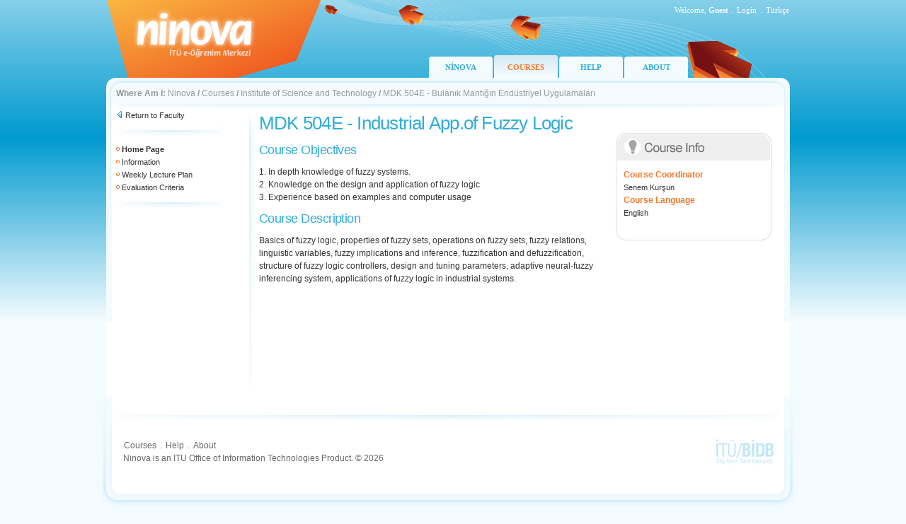

--- FILE ---
content_type: text/html; charset=utf-8
request_url: https://ninova.itu.edu.tr/en/courses/institute-of-science-and-technology/29629/mdk-504e/
body_size: 7856
content:

<!DOCTYPE html PUBLIC "-//W3C//DTD XHTML 1.0 Transitional//EN" "http://www.w3.org/TR/xhtml1/DTD/xhtml1-transitional.dtd">
<html xmlns="http://www.w3.org/1999/xhtml">
<head id="ctl00_Head1"><title>
	ninova - ITU e-Learning Center
</title><link rel="Ninova" href="../../../../../favicon.ico" type="image/x-icon" /><meta http-equiv="Content-Type" content="text/html; charset=iso-8859-9" /><meta http-equiv="X-UA-Compatible" content="IE=EmulateIE7" /><link href="/images/site.css" rel="stylesheet" type="text/css" /></head>
<body>
    <form name="aspnetForm" method="post" action="/en/courses/institute-of-science-and-technology/29629/mdk-504e/" id="aspnetForm">
<div>
<input type="hidden" name="__EVENTTARGET" id="__EVENTTARGET" value="" />
<input type="hidden" name="__EVENTARGUMENT" id="__EVENTARGUMENT" value="" />
<input type="hidden" name="__VIEWSTATE" id="__VIEWSTATE" value="/wEPDwULLTIwOTQzMzM2NTVkZL4fqLPI9POA9zh00cTbTGWYrzwo" />
</div>

<script type="text/javascript">
//<![CDATA[
var theForm = document.forms['aspnetForm'];
if (!theForm) {
    theForm = document.aspnetForm;
}
function __doPostBack(eventTarget, eventArgument) {
    if (!theForm.onsubmit || (theForm.onsubmit() != false)) {
        theForm.__EVENTTARGET.value = eventTarget;
        theForm.__EVENTARGUMENT.value = eventArgument;
        theForm.submit();
    }
}
//]]>
</script>


<div>

	<input type="hidden" name="__VIEWSTATEGENERATOR" id="__VIEWSTATEGENERATOR" value="61261F26" />
</div>
    <div class="tasiyici">
        
<div class="tepe">
    <div class="oturum">
        <table border="0" cellspacing="0" cellpadding="0">
  <tr>
    <td style="text-align:right; " >Welcome, 
        <strong style="text-transform: capitalize;">Guest</strong>
    </td>
    <td width="10" style="text-align:center; padding-right:1px; ">.</td>
    <td id="ctl00_Header1_tdLogin" style="text-align:right; "> <a href="/Login.aspx?ReturnUrl=/kampus" class="oturumAc">Login</a></td>

    
    <td width="10" style="text-align:center; padding-right:1px; ">.</td>
    <td width="30" style="text-align:right; "> 
        
        
      <a id="ctl00_Header1_lbDil" class="oturumAc" href="javascript:__doPostBack('ctl00$Header1$lbDil','')">Türkçe</a>
  </tr>
</table>
</div>
    <div class="menu" style='margin-left: 456px;'>        
            <div><a href="/en/" >NİNOVA</a></div>
            
            <div><a href="/en/courses/" class='selected'>COURSES</a></div>
            <div><a href="/en/help/" >HELP</a></div>
            
            <div><a href="/en/about/" >ABOUT</a></div>
    </div>
</div>


        <div class="yol">
            <div class="ic">
                <strong>Where Am I:</strong>
                <a href="/en/">Ninova</a><span class="btn_topnavsep"> <strong> / </strong> </span><a href="/en/courses/">Courses</a><span class="btn_topnavsep"> <strong> / </strong> </span><a href="/en/courses/institute-of-science-and-technology/">Institute of Science and Technology</a><span class="btn_topnavsep"> <strong> / </strong> </span><span>MDK 504E - Bulanık Mantığın Endüstriyel Uygulamaları</span>
            </div>
        </div>
        <div class="icerik">
            <div class="tdSol">
                &nbsp;</div>
            <div class="sol solAna">
                <div class="ic">
                    
    <div class="menuGeri">        
        <img src="/images/ikon-geri.png" /> <a href="/en/courses/institute-of-science-and-technology/">Return to Faculty</a><br />    
      </div>
    <img src="/images/hr.jpg" />
     
         <div class="menuAraclar">
      

      <img src="/images/bullet-b.gif"/> <strong>Home Page</strong><br />

     
     
      <img src="/images/bullet-b.gif"/> <a href="/en/courses/institute-of-science-and-technology/29629/mdk-504e/form">Information</a><br />
      <img src="/images/bullet-b.gif"/> <a href="/en/courses/institute-of-science-and-technology/29629/mdk-504e/haftalikplan">Weekly Lecture Plan </a><br />
      <img src="/images/bullet-b.gif"/> <a href="/en/courses/institute-of-science-and-technology/29629/mdk-504e/degerlendirmekriterleri">Evaluation Criteria</a><br />
      
      </div>
    <img src="/images/hr.jpg" />
    <div class="menuAraclar">
    
     
</div>  

                </div>
            </div>
            <div class="orta ortaAna">
                <div class="ic">
                    
                    <div id="ctl00_pnlHeader">
	
                            <h1>
                                </h1>
                        
</div>
                    

<div class="dersler">


<table width="100%" border="0" cellspacing="0" cellpadding="0">
  <tr>
    <td style="vertical-align:top">
    
    
    
   <h1>MDK 504E - Industrial App.of Fuzzy Logic</h1>
   

<h2>Course Objectives</h2>
<p>1.	In depth knowledge of fuzzy systems. 
<br />2.	Knowledge on the design and application of fuzzy logic 
<br />3.	Experience based on examples and computer usage</p>            

<h2>Course Description</h2>
<p>Basics of fuzzy logic, properties of fuzzy sets, operations on fuzzy sets, fuzzy relations, linguistic variables, fuzzy implications and inference, fuzzification and defuzzification, structure of fuzzy logic controllers, design and tuning parameters, adaptive neural-fuzzy inferencing system, applications of fuzzy logic in industrial systems.</p>            

</td>
    <td style="width:230px; padding-top:30px;">
    
    
           
            <table width="220" border="0" align="right" cellpadding="0" cellspacing="0">
<tr>
        <td><img src="/images/td-ders-bilgileri-en.gif" width="220" height="40" title="Ders Bilgileri"/></td>
      </tr>
      <tr>
        <td><div class="dersBilgileri" style="border-left:1px solid #e1e1e1; border-right:1px solid #e1e1e1;">
          
                <span>Course Coordinator</span><br />  
                
                Senem Kurşun<br />
            
            
             <span>Course Language</span><br />  
             English
            
        </div></td>
      </tr>
      <tr>
        <td><img src="/images/td-ders-bilgileri-alt.gif" width="220" height="20" /></td>
      </tr>
    </table>     
            
            
       
       
       
</td>
  </tr>
</table>

</div>

                </div>
            </div>
            <div class="tdSag">
                &nbsp;</div>
            <div style="clear: both">
                &nbsp;</div>
        </div>
        
<div class="alt">
  <div class="ic">

<table width="100%" border="0" cellspacing="0" cellpadding="0">
      <tr>
        <td style="vertical-align:top">
        <table border="0" cellspacing="1" cellpadding="1">
          <tr>
            <td><a href="/en/courses/">Courses</a></td>
            <td style="width:10px; text-align:center; padding-right:1px;">.</td>
            <td><a href="/en/help/">Help</a></td>
            <td style="width:10px; text-align:center; padding-right:1px;">.</td>
            <td><a href="/en/about/">About</a></td>
          </tr>
        </table>
        Ninova is an ITU Office of Information Technologies Product. © 2026</td>
        <td width="90"><a href="http://www.bidb.itu.edu.tr" target="_blank" class="bidb">
          <img src="/images/logo-bidb.gif" title="İTÜ/Bilgi İşlem Daire Başkanlığı"/></a></td>
      </tr>
    </table>
    
  </div>
</div>
    </div>
    </form>
	
	<script type="text/javascript">
var gaJsHost = (("https:" == document.location.protocol) ? "https://ssl." : "http://www.");
document.write(unescape("%3Cscript src='" + gaJsHost + "google-analytics.com/ga.js' type='text/javascript'%3E%3C/script%3E"));
</script>
<script type="text/javascript">
var pageTracker = _gat._getTracker("UA-5444441-2");
pageTracker._trackPageview();
</script>
	
</body>
</html>
